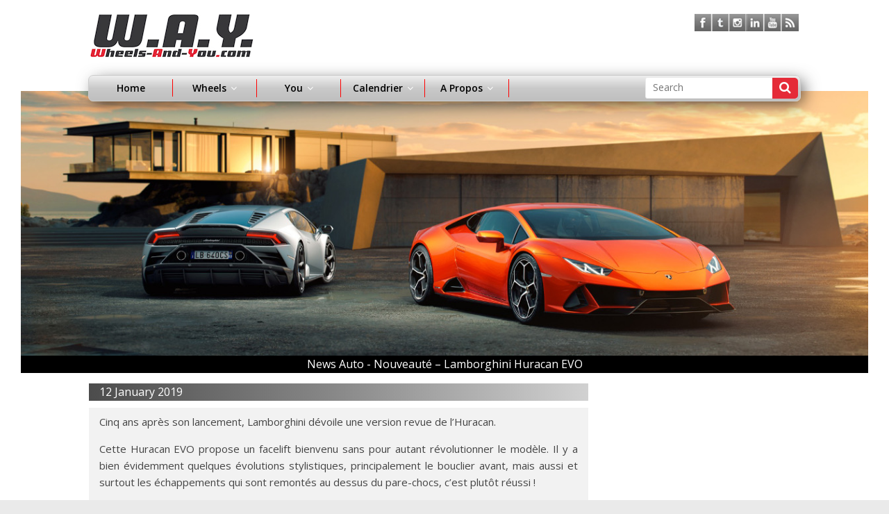

--- FILE ---
content_type: text/html; charset=UTF-8
request_url: https://wheels-and-you.com/nouveaute-lamborghini-huracan-evo/
body_size: 13287
content:
<style>
.entry-content.clearfix > p img:nth-child(2) {
    display: none;
}
</style>
<!DOCTYPE html>
<html lang="en-US">
<head>
<meta charset="UTF-8" />
<meta name="viewport" content="width=device-width, initial-scale=1">
<link rel="profile" href="https://gmpg.org/xfn/11" />
<link rel="pingback" href="https://wheels-and-you.com/xmlrpc.php" />
<script src="https://code.jquery.com/jquery-3.6.0.min.js"></script>
<title>Nouveauté &#8211; Lamborghini Huracan EVO &#8211; wheels-and-you.com</title>
<meta name='robots' content='max-image-preview:large' />
	<style>img:is([sizes="auto" i], [sizes^="auto," i]) { contain-intrinsic-size: 3000px 1500px }</style>
	<link rel='dns-prefetch' href='//cdnjs.cloudflare.com' />
<link rel='dns-prefetch' href='//www.googletagmanager.com' />
<link rel='dns-prefetch' href='//fonts.googleapis.com' />
<link rel="alternate" type="application/rss+xml" title="wheels-and-you.com &raquo; Feed" href="https://wheels-and-you.com/feed/" />
<link rel="alternate" type="application/rss+xml" title="wheels-and-you.com &raquo; Comments Feed" href="https://wheels-and-you.com/comments/feed/" />
<link rel="alternate" type="application/rss+xml" title="wheels-and-you.com &raquo; Nouveauté &#8211; Lamborghini Huracan EVO Comments Feed" href="https://wheels-and-you.com/nouveaute-lamborghini-huracan-evo/feed/" />
<script type="text/javascript">
/* <![CDATA[ */
window._wpemojiSettings = {"baseUrl":"https:\/\/s.w.org\/images\/core\/emoji\/16.0.1\/72x72\/","ext":".png","svgUrl":"https:\/\/s.w.org\/images\/core\/emoji\/16.0.1\/svg\/","svgExt":".svg","source":{"concatemoji":"https:\/\/wheels-and-you.com\/wp-includes\/js\/wp-emoji-release.min.js?ver=6.8.3"}};
/*! This file is auto-generated */
!function(s,n){var o,i,e;function c(e){try{var t={supportTests:e,timestamp:(new Date).valueOf()};sessionStorage.setItem(o,JSON.stringify(t))}catch(e){}}function p(e,t,n){e.clearRect(0,0,e.canvas.width,e.canvas.height),e.fillText(t,0,0);var t=new Uint32Array(e.getImageData(0,0,e.canvas.width,e.canvas.height).data),a=(e.clearRect(0,0,e.canvas.width,e.canvas.height),e.fillText(n,0,0),new Uint32Array(e.getImageData(0,0,e.canvas.width,e.canvas.height).data));return t.every(function(e,t){return e===a[t]})}function u(e,t){e.clearRect(0,0,e.canvas.width,e.canvas.height),e.fillText(t,0,0);for(var n=e.getImageData(16,16,1,1),a=0;a<n.data.length;a++)if(0!==n.data[a])return!1;return!0}function f(e,t,n,a){switch(t){case"flag":return n(e,"\ud83c\udff3\ufe0f\u200d\u26a7\ufe0f","\ud83c\udff3\ufe0f\u200b\u26a7\ufe0f")?!1:!n(e,"\ud83c\udde8\ud83c\uddf6","\ud83c\udde8\u200b\ud83c\uddf6")&&!n(e,"\ud83c\udff4\udb40\udc67\udb40\udc62\udb40\udc65\udb40\udc6e\udb40\udc67\udb40\udc7f","\ud83c\udff4\u200b\udb40\udc67\u200b\udb40\udc62\u200b\udb40\udc65\u200b\udb40\udc6e\u200b\udb40\udc67\u200b\udb40\udc7f");case"emoji":return!a(e,"\ud83e\udedf")}return!1}function g(e,t,n,a){var r="undefined"!=typeof WorkerGlobalScope&&self instanceof WorkerGlobalScope?new OffscreenCanvas(300,150):s.createElement("canvas"),o=r.getContext("2d",{willReadFrequently:!0}),i=(o.textBaseline="top",o.font="600 32px Arial",{});return e.forEach(function(e){i[e]=t(o,e,n,a)}),i}function t(e){var t=s.createElement("script");t.src=e,t.defer=!0,s.head.appendChild(t)}"undefined"!=typeof Promise&&(o="wpEmojiSettingsSupports",i=["flag","emoji"],n.supports={everything:!0,everythingExceptFlag:!0},e=new Promise(function(e){s.addEventListener("DOMContentLoaded",e,{once:!0})}),new Promise(function(t){var n=function(){try{var e=JSON.parse(sessionStorage.getItem(o));if("object"==typeof e&&"number"==typeof e.timestamp&&(new Date).valueOf()<e.timestamp+604800&&"object"==typeof e.supportTests)return e.supportTests}catch(e){}return null}();if(!n){if("undefined"!=typeof Worker&&"undefined"!=typeof OffscreenCanvas&&"undefined"!=typeof URL&&URL.createObjectURL&&"undefined"!=typeof Blob)try{var e="postMessage("+g.toString()+"("+[JSON.stringify(i),f.toString(),p.toString(),u.toString()].join(",")+"));",a=new Blob([e],{type:"text/javascript"}),r=new Worker(URL.createObjectURL(a),{name:"wpTestEmojiSupports"});return void(r.onmessage=function(e){c(n=e.data),r.terminate(),t(n)})}catch(e){}c(n=g(i,f,p,u))}t(n)}).then(function(e){for(var t in e)n.supports[t]=e[t],n.supports.everything=n.supports.everything&&n.supports[t],"flag"!==t&&(n.supports.everythingExceptFlag=n.supports.everythingExceptFlag&&n.supports[t]);n.supports.everythingExceptFlag=n.supports.everythingExceptFlag&&!n.supports.flag,n.DOMReady=!1,n.readyCallback=function(){n.DOMReady=!0}}).then(function(){return e}).then(function(){var e;n.supports.everything||(n.readyCallback(),(e=n.source||{}).concatemoji?t(e.concatemoji):e.wpemoji&&e.twemoji&&(t(e.twemoji),t(e.wpemoji)))}))}((window,document),window._wpemojiSettings);
/* ]]> */
</script>
<style id='wp-emoji-styles-inline-css' type='text/css'>

	img.wp-smiley, img.emoji {
		display: inline !important;
		border: none !important;
		box-shadow: none !important;
		height: 1em !important;
		width: 1em !important;
		margin: 0 0.07em !important;
		vertical-align: -0.1em !important;
		background: none !important;
		padding: 0 !important;
	}
</style>
<link rel='stylesheet' id='wp-block-library-css' href='https://wheels-and-you.com/wp-includes/css/dist/block-library/style.min.css?ver=6.8.3' type='text/css' media='all' />
<style id='classic-theme-styles-inline-css' type='text/css'>
/*! This file is auto-generated */
.wp-block-button__link{color:#fff;background-color:#32373c;border-radius:9999px;box-shadow:none;text-decoration:none;padding:calc(.667em + 2px) calc(1.333em + 2px);font-size:1.125em}.wp-block-file__button{background:#32373c;color:#fff;text-decoration:none}
</style>
<style id='global-styles-inline-css' type='text/css'>
:root{--wp--preset--aspect-ratio--square: 1;--wp--preset--aspect-ratio--4-3: 4/3;--wp--preset--aspect-ratio--3-4: 3/4;--wp--preset--aspect-ratio--3-2: 3/2;--wp--preset--aspect-ratio--2-3: 2/3;--wp--preset--aspect-ratio--16-9: 16/9;--wp--preset--aspect-ratio--9-16: 9/16;--wp--preset--color--black: #000000;--wp--preset--color--cyan-bluish-gray: #abb8c3;--wp--preset--color--white: #ffffff;--wp--preset--color--pale-pink: #f78da7;--wp--preset--color--vivid-red: #cf2e2e;--wp--preset--color--luminous-vivid-orange: #ff6900;--wp--preset--color--luminous-vivid-amber: #fcb900;--wp--preset--color--light-green-cyan: #7bdcb5;--wp--preset--color--vivid-green-cyan: #00d084;--wp--preset--color--pale-cyan-blue: #8ed1fc;--wp--preset--color--vivid-cyan-blue: #0693e3;--wp--preset--color--vivid-purple: #9b51e0;--wp--preset--gradient--vivid-cyan-blue-to-vivid-purple: linear-gradient(135deg,rgba(6,147,227,1) 0%,rgb(155,81,224) 100%);--wp--preset--gradient--light-green-cyan-to-vivid-green-cyan: linear-gradient(135deg,rgb(122,220,180) 0%,rgb(0,208,130) 100%);--wp--preset--gradient--luminous-vivid-amber-to-luminous-vivid-orange: linear-gradient(135deg,rgba(252,185,0,1) 0%,rgba(255,105,0,1) 100%);--wp--preset--gradient--luminous-vivid-orange-to-vivid-red: linear-gradient(135deg,rgba(255,105,0,1) 0%,rgb(207,46,46) 100%);--wp--preset--gradient--very-light-gray-to-cyan-bluish-gray: linear-gradient(135deg,rgb(238,238,238) 0%,rgb(169,184,195) 100%);--wp--preset--gradient--cool-to-warm-spectrum: linear-gradient(135deg,rgb(74,234,220) 0%,rgb(151,120,209) 20%,rgb(207,42,186) 40%,rgb(238,44,130) 60%,rgb(251,105,98) 80%,rgb(254,248,76) 100%);--wp--preset--gradient--blush-light-purple: linear-gradient(135deg,rgb(255,206,236) 0%,rgb(152,150,240) 100%);--wp--preset--gradient--blush-bordeaux: linear-gradient(135deg,rgb(254,205,165) 0%,rgb(254,45,45) 50%,rgb(107,0,62) 100%);--wp--preset--gradient--luminous-dusk: linear-gradient(135deg,rgb(255,203,112) 0%,rgb(199,81,192) 50%,rgb(65,88,208) 100%);--wp--preset--gradient--pale-ocean: linear-gradient(135deg,rgb(255,245,203) 0%,rgb(182,227,212) 50%,rgb(51,167,181) 100%);--wp--preset--gradient--electric-grass: linear-gradient(135deg,rgb(202,248,128) 0%,rgb(113,206,126) 100%);--wp--preset--gradient--midnight: linear-gradient(135deg,rgb(2,3,129) 0%,rgb(40,116,252) 100%);--wp--preset--font-size--small: 13px;--wp--preset--font-size--medium: 20px;--wp--preset--font-size--large: 36px;--wp--preset--font-size--x-large: 42px;--wp--preset--spacing--20: 0.44rem;--wp--preset--spacing--30: 0.67rem;--wp--preset--spacing--40: 1rem;--wp--preset--spacing--50: 1.5rem;--wp--preset--spacing--60: 2.25rem;--wp--preset--spacing--70: 3.38rem;--wp--preset--spacing--80: 5.06rem;--wp--preset--shadow--natural: 6px 6px 9px rgba(0, 0, 0, 0.2);--wp--preset--shadow--deep: 12px 12px 50px rgba(0, 0, 0, 0.4);--wp--preset--shadow--sharp: 6px 6px 0px rgba(0, 0, 0, 0.2);--wp--preset--shadow--outlined: 6px 6px 0px -3px rgba(255, 255, 255, 1), 6px 6px rgba(0, 0, 0, 1);--wp--preset--shadow--crisp: 6px 6px 0px rgba(0, 0, 0, 1);}:where(.is-layout-flex){gap: 0.5em;}:where(.is-layout-grid){gap: 0.5em;}body .is-layout-flex{display: flex;}.is-layout-flex{flex-wrap: wrap;align-items: center;}.is-layout-flex > :is(*, div){margin: 0;}body .is-layout-grid{display: grid;}.is-layout-grid > :is(*, div){margin: 0;}:where(.wp-block-columns.is-layout-flex){gap: 2em;}:where(.wp-block-columns.is-layout-grid){gap: 2em;}:where(.wp-block-post-template.is-layout-flex){gap: 1.25em;}:where(.wp-block-post-template.is-layout-grid){gap: 1.25em;}.has-black-color{color: var(--wp--preset--color--black) !important;}.has-cyan-bluish-gray-color{color: var(--wp--preset--color--cyan-bluish-gray) !important;}.has-white-color{color: var(--wp--preset--color--white) !important;}.has-pale-pink-color{color: var(--wp--preset--color--pale-pink) !important;}.has-vivid-red-color{color: var(--wp--preset--color--vivid-red) !important;}.has-luminous-vivid-orange-color{color: var(--wp--preset--color--luminous-vivid-orange) !important;}.has-luminous-vivid-amber-color{color: var(--wp--preset--color--luminous-vivid-amber) !important;}.has-light-green-cyan-color{color: var(--wp--preset--color--light-green-cyan) !important;}.has-vivid-green-cyan-color{color: var(--wp--preset--color--vivid-green-cyan) !important;}.has-pale-cyan-blue-color{color: var(--wp--preset--color--pale-cyan-blue) !important;}.has-vivid-cyan-blue-color{color: var(--wp--preset--color--vivid-cyan-blue) !important;}.has-vivid-purple-color{color: var(--wp--preset--color--vivid-purple) !important;}.has-black-background-color{background-color: var(--wp--preset--color--black) !important;}.has-cyan-bluish-gray-background-color{background-color: var(--wp--preset--color--cyan-bluish-gray) !important;}.has-white-background-color{background-color: var(--wp--preset--color--white) !important;}.has-pale-pink-background-color{background-color: var(--wp--preset--color--pale-pink) !important;}.has-vivid-red-background-color{background-color: var(--wp--preset--color--vivid-red) !important;}.has-luminous-vivid-orange-background-color{background-color: var(--wp--preset--color--luminous-vivid-orange) !important;}.has-luminous-vivid-amber-background-color{background-color: var(--wp--preset--color--luminous-vivid-amber) !important;}.has-light-green-cyan-background-color{background-color: var(--wp--preset--color--light-green-cyan) !important;}.has-vivid-green-cyan-background-color{background-color: var(--wp--preset--color--vivid-green-cyan) !important;}.has-pale-cyan-blue-background-color{background-color: var(--wp--preset--color--pale-cyan-blue) !important;}.has-vivid-cyan-blue-background-color{background-color: var(--wp--preset--color--vivid-cyan-blue) !important;}.has-vivid-purple-background-color{background-color: var(--wp--preset--color--vivid-purple) !important;}.has-black-border-color{border-color: var(--wp--preset--color--black) !important;}.has-cyan-bluish-gray-border-color{border-color: var(--wp--preset--color--cyan-bluish-gray) !important;}.has-white-border-color{border-color: var(--wp--preset--color--white) !important;}.has-pale-pink-border-color{border-color: var(--wp--preset--color--pale-pink) !important;}.has-vivid-red-border-color{border-color: var(--wp--preset--color--vivid-red) !important;}.has-luminous-vivid-orange-border-color{border-color: var(--wp--preset--color--luminous-vivid-orange) !important;}.has-luminous-vivid-amber-border-color{border-color: var(--wp--preset--color--luminous-vivid-amber) !important;}.has-light-green-cyan-border-color{border-color: var(--wp--preset--color--light-green-cyan) !important;}.has-vivid-green-cyan-border-color{border-color: var(--wp--preset--color--vivid-green-cyan) !important;}.has-pale-cyan-blue-border-color{border-color: var(--wp--preset--color--pale-cyan-blue) !important;}.has-vivid-cyan-blue-border-color{border-color: var(--wp--preset--color--vivid-cyan-blue) !important;}.has-vivid-purple-border-color{border-color: var(--wp--preset--color--vivid-purple) !important;}.has-vivid-cyan-blue-to-vivid-purple-gradient-background{background: var(--wp--preset--gradient--vivid-cyan-blue-to-vivid-purple) !important;}.has-light-green-cyan-to-vivid-green-cyan-gradient-background{background: var(--wp--preset--gradient--light-green-cyan-to-vivid-green-cyan) !important;}.has-luminous-vivid-amber-to-luminous-vivid-orange-gradient-background{background: var(--wp--preset--gradient--luminous-vivid-amber-to-luminous-vivid-orange) !important;}.has-luminous-vivid-orange-to-vivid-red-gradient-background{background: var(--wp--preset--gradient--luminous-vivid-orange-to-vivid-red) !important;}.has-very-light-gray-to-cyan-bluish-gray-gradient-background{background: var(--wp--preset--gradient--very-light-gray-to-cyan-bluish-gray) !important;}.has-cool-to-warm-spectrum-gradient-background{background: var(--wp--preset--gradient--cool-to-warm-spectrum) !important;}.has-blush-light-purple-gradient-background{background: var(--wp--preset--gradient--blush-light-purple) !important;}.has-blush-bordeaux-gradient-background{background: var(--wp--preset--gradient--blush-bordeaux) !important;}.has-luminous-dusk-gradient-background{background: var(--wp--preset--gradient--luminous-dusk) !important;}.has-pale-ocean-gradient-background{background: var(--wp--preset--gradient--pale-ocean) !important;}.has-electric-grass-gradient-background{background: var(--wp--preset--gradient--electric-grass) !important;}.has-midnight-gradient-background{background: var(--wp--preset--gradient--midnight) !important;}.has-small-font-size{font-size: var(--wp--preset--font-size--small) !important;}.has-medium-font-size{font-size: var(--wp--preset--font-size--medium) !important;}.has-large-font-size{font-size: var(--wp--preset--font-size--large) !important;}.has-x-large-font-size{font-size: var(--wp--preset--font-size--x-large) !important;}
:where(.wp-block-post-template.is-layout-flex){gap: 1.25em;}:where(.wp-block-post-template.is-layout-grid){gap: 1.25em;}
:where(.wp-block-columns.is-layout-flex){gap: 2em;}:where(.wp-block-columns.is-layout-grid){gap: 2em;}
:root :where(.wp-block-pullquote){font-size: 1.5em;line-height: 1.6;}
</style>
<link rel='stylesheet' id='wa_chpcs_css_file-css' href='https://wheels-and-you.com/wp-content/plugins/carousel-horizontal-posts-content-slider/assets/css/custom-style.css?ver=3.3' type='text/css' media='all' />
<link rel='stylesheet' id='contact-form-7-css' href='https://wheels-and-you.com/wp-content/plugins/contact-form-7/includes/css/styles.css?ver=6.1.4' type='text/css' media='all' />
<link rel='stylesheet' id='pdfprnt_frontend-css' href='https://wheels-and-you.com/wp-content/plugins/pdf-print/css/frontend.css?ver=2.4.5' type='text/css' media='all' />
<link rel='stylesheet' id='animate-css' href='https://wheels-and-you.com/wp-content/plugins/pe-easy-slider/css/animate.css?ver=6.8.3' type='text/css' media='all' />
<link rel='stylesheet' id='pe-easy-slider-css' href='https://wheels-and-you.com/wp-content/plugins/pe-easy-slider/css/pe-easy-slider.css?ver=6.8.3' type='text/css' media='all' />
<link rel='stylesheet' id='wpos-slick-style-css' href='https://wheels-and-you.com/wp-content/plugins/wp-responsive-recent-post-slider/assets/css/slick.css?ver=3.7.1' type='text/css' media='all' />
<link rel='stylesheet' id='wppsac-public-style-css' href='https://wheels-and-you.com/wp-content/plugins/wp-responsive-recent-post-slider/assets/css/recent-post-style.css?ver=3.7.1' type='text/css' media='all' />
<link rel='stylesheet' id='xs-front-style-css' href='https://wheels-and-you.com/wp-content/plugins/wp-social/assets/css/frontend.css?ver=3.1.4' type='text/css' media='all' />
<link rel='stylesheet' id='xs_login_font_login_css-css' href='https://wheels-and-you.com/wp-content/plugins/wp-social/assets/css/font-icon.css?ver=3.1.4' type='text/css' media='all' />
<link rel='stylesheet' id='colormag_google_fonts-css' href='//fonts.googleapis.com/css?family=Open+Sans%3A400%2C600&#038;ver=6.8.3' type='text/css' media='all' />
<link rel='stylesheet' id='colormag_style-css' href='https://wheels-and-you.com/wp-content/themes/colormag/style.css?ver=6.8.3' type='text/css' media='all' />
<link rel='stylesheet' id='colormag-fontawesome-css' href='https://wheels-and-you.com/wp-content/themes/colormag/fontawesome/css/font-awesome.css?ver=4.2.1' type='text/css' media='all' />
<link rel='stylesheet' id='slick-min-css-css' href='https://cdnjs.cloudflare.com/ajax/libs/slick-carousel/1.8.1/slick.min.css?ver=6.8.3' type='text/css' media='all' />
<link rel='stylesheet' id='fancybox-css' href='https://wheels-and-you.com/wp-content/plugins/easy-fancybox/fancybox/1.5.4/jquery.fancybox.min.css?ver=6.8.3' type='text/css' media='screen' />
<script type="text/javascript" src="https://wheels-and-you.com/wp-includes/js/jquery/jquery.min.js?ver=3.7.1" id="jquery-core-js"></script>
<script type="text/javascript" src="https://wheels-and-you.com/wp-includes/js/jquery/jquery-migrate.min.js?ver=3.4.1" id="jquery-migrate-js"></script>
<script type="text/javascript" src="https://wheels-and-you.com/wp-content/plugins/carousel-horizontal-posts-content-slider/assets/js/caroufredsel/jquery-1.8.2.min.js?ver=3.3" id="wa_chpcs_jquery-js"></script>
<script type="text/javascript" src="https://wheels-and-you.com/wp-content/plugins/carousel-horizontal-posts-content-slider/assets/js/caroufredsel/jquery.transit.min.js?ver=3.3" id="wa_chpcs_transit-js"></script>
<script type="text/javascript" src="https://wheels-and-you.com/wp-content/plugins/carousel-horizontal-posts-content-slider/assets/js/caroufredsel/jquery.lazyload.min.js?ver=3.3" id="wa_chpcs_lazyload-js"></script>
<script type="text/javascript" src="https://wheels-and-you.com/wp-content/plugins/carousel-horizontal-posts-content-slider/assets/js/caroufredsel/jquery.carouFredSel-6.2.1-packed.js?ver=3.3" id="wa_chpcs_caroufredsel_script-js"></script>
<script type="text/javascript" src="https://wheels-and-you.com/wp-content/plugins/carousel-horizontal-posts-content-slider/assets/js/caroufredsel/jquery.touchSwipe.min.js?ver=3.3" id="wa_chpcs_touch_script-js"></script>
<script type="text/javascript" src="https://wheels-and-you.com/wp-content/plugins/pe-easy-slider/js/bootstrap.min.js?ver=3.2.0" id="bootstrap.min-js"></script>
<script type="text/javascript" id="xs_front_main_js-js-extra">
/* <![CDATA[ */
var rest_config = {"rest_url":"https:\/\/wheels-and-you.com\/wp-json\/","nonce":"1be46dde78","insta_enabled":""};
/* ]]> */
</script>
<script type="text/javascript" src="https://wheels-and-you.com/wp-content/plugins/wp-social/assets/js/front-main.js?ver=3.1.4" id="xs_front_main_js-js"></script>
<script type="text/javascript" id="xs_social_custom-js-extra">
/* <![CDATA[ */
var rest_api_conf = {"siteurl":"https:\/\/wheels-and-you.com","nonce":"1be46dde78","root":"https:\/\/wheels-and-you.com\/wp-json\/"};
var wsluFrontObj = {"resturl":"https:\/\/wheels-and-you.com\/wp-json\/","rest_nonce":"1be46dde78"};
/* ]]> */
</script>
<script type="text/javascript" src="https://wheels-and-you.com/wp-content/plugins/wp-social/assets/js/social-front.js?ver=3.1.4" id="xs_social_custom-js"></script>
<script type="text/javascript" src="https://wheels-and-you.com/wp-content/themes/colormag/js/colormag-custom.js?ver=6.8.3" id="colormag-custom-js"></script>
<script type="text/javascript" src="https://cdnjs.cloudflare.com/ajax/libs/slick-carousel/1.8.1/slick.min.js?ver=6.8.3" id="slick-min-js-js"></script>

<!-- Google tag (gtag.js) snippet added by Site Kit -->
<!-- Google Analytics snippet added by Site Kit -->
<script type="text/javascript" src="https://www.googletagmanager.com/gtag/js?id=G-N9EQWDZZ2R" id="google_gtagjs-js" async></script>
<script type="text/javascript" id="google_gtagjs-js-after">
/* <![CDATA[ */
window.dataLayer = window.dataLayer || [];function gtag(){dataLayer.push(arguments);}
gtag("set","linker",{"domains":["wheels-and-you.com"]});
gtag("js", new Date());
gtag("set", "developer_id.dZTNiMT", true);
gtag("config", "G-N9EQWDZZ2R");
 window._googlesitekit = window._googlesitekit || {}; window._googlesitekit.throttledEvents = []; window._googlesitekit.gtagEvent = (name, data) => { var key = JSON.stringify( { name, data } ); if ( !! window._googlesitekit.throttledEvents[ key ] ) { return; } window._googlesitekit.throttledEvents[ key ] = true; setTimeout( () => { delete window._googlesitekit.throttledEvents[ key ]; }, 5 ); gtag( "event", name, { ...data, event_source: "site-kit" } ); }; 
/* ]]> */
</script>
<link rel="https://api.w.org/" href="https://wheels-and-you.com/wp-json/" /><link rel="alternate" title="JSON" type="application/json" href="https://wheels-and-you.com/wp-json/wp/v2/posts/46945" /><link rel="EditURI" type="application/rsd+xml" title="RSD" href="https://wheels-and-you.com/xmlrpc.php?rsd" />
<meta name="generator" content="WordPress 6.8.3" />
<link rel="canonical" href="https://wheels-and-you.com/nouveaute-lamborghini-huracan-evo/" />
<link rel='shortlink' href='https://wheels-and-you.com/?p=46945' />
<link rel="alternate" title="oEmbed (JSON)" type="application/json+oembed" href="https://wheels-and-you.com/wp-json/oembed/1.0/embed?url=https%3A%2F%2Fwheels-and-you.com%2Fnouveaute-lamborghini-huracan-evo%2F" />
<link rel="alternate" title="oEmbed (XML)" type="text/xml+oembed" href="https://wheels-and-you.com/wp-json/oembed/1.0/embed?url=https%3A%2F%2Fwheels-and-you.com%2Fnouveaute-lamborghini-huracan-evo%2F&#038;format=xml" />
<meta name="generator" content="Site Kit by Google 1.167.0" /><link rel="shortcut icon" href="https://wheels-and-you.com/wp-content/uploads/2016/02/favicon.ico" type="image/x-icon" /><link rel="icon" href="https://wheels-and-you.com/wp-content/uploads/2016/02/logo-150x63.jpg" sizes="32x32" />
<link rel="icon" href="https://wheels-and-you.com/wp-content/uploads/2016/02/logo.jpg" sizes="192x192" />
<link rel="apple-touch-icon" href="https://wheels-and-you.com/wp-content/uploads/2016/02/logo.jpg" />
<meta name="msapplication-TileImage" content="https://wheels-and-you.com/wp-content/uploads/2016/02/logo.jpg" />
		<style type="text/css" id="wp-custom-css">
			.single-post div#content .article-content .imgWrapper img {
    max-width: 225px !important;
}		</style>
			<script async src="//pagead2.googlesyndication.com/pagead/js/adsbygoogle.js"></script>
<script>
  (adsbygoogle = window.adsbygoogle || []).push({
    google_ad_client: "ca-pub-7395523186636091",
    enable_page_level_ads: true
  });
</script>
</head>

<body class="wp-singular post-template-default single single-post postid-46945 single-format-standard wp-theme-colormag  newsauto-31">
<script>
  (function(i,s,o,g,r,a,m){i['GoogleAnalyticsObject']=r;i[r]=i[r]||function(){
  (i[r].q=i[r].q||[]).push(arguments)},i[r].l=1*new Date();a=s.createElement(o),
  m=s.getElementsByTagName(o)[0];a.async=1;a.src=g;m.parentNode.insertBefore(a,m)
  })(window,document,'script','//www.google-analytics.com/analytics.js','ga');
  ga('create', 'UA-18832810-1', 'wheels-and-you.com');
  ga('send', 'pageview');
</script>
<div id="page" class="hfeed site" style="background-color:#FFF">
		<header id="masthead" class="site-header clearfix">
		<div id="header-text-nav-container" class="clearfix">
         
			
			<div class="inner-wrap">

				<div id="header-text-nav-wrap" class="clearfix">
               	<div class="social-links clearfix">
		<ul>
		<li><a href="https://www.facebook.com/Wheels-And-You-145700012135257/" target="_blank"><i class="fa facebook"></i></a></li><li><a href="https://twitter.com/WheelsAndYou" ><i class="fa twitter"></i></a></li><li><a href="https://www.instagram.com/wheelsandyou/" target="_blank"><i class="fa instagram"></i></a></li><li><a href="https://www.linkedin.com/company/2001763" target="_blank"><i class="fa linkedin"></i></a></li><li><a href="https://www.youtube.com/user/WheelsAndYou" target="_blank"><i class="fa youtube"></i></a></li><li><a href="https://wheels-and-you.com/feed/" target="_blank"><i class="fa rss"></i></a></li>		</ul>
	</div><!-- .social-links -->
						<div id="header-left-section">

													<div id="header-logo-image">

								<a href="https://wheels-and-you.com/" title="wheels-and-you.com" rel="home"><img src="https://wheels-and-you.com/wp-content/uploads/2016/02/logo.jpg" alt="wheels-and-you.com"></a>
							</div><!-- #header-logo-image -->
												<div id="header-text" class="screen-reader-text">
                                             <h3 id="site-title">
                           <a href="https://wheels-and-you.com/" title="wheels-and-you.com" rel="home">wheels-and-you.com</a>
                        </h3>
                     							                        <p id="site-description">Where there is a wheel, there is W.A.Y.</p>
                     <!-- #site-description -->
						</div><!-- #header-text -->
					</div><!-- #header-left-section -->
					<div id="header-right-section">
									    	</div><!-- #header-right-section -->

			   </div><!-- #header-text-nav-wrap -->

			</div><!-- .inner-wrap -->
			<h4 class="menu-toggle"></h4>
			
		</div><!-- #header-text-nav-container -->

		
	</header>
	<nav id="site-navigation" class="main-navigation clearfix" role="navigation">
				<div class="inner-wrap clearfix">
									<div class="search-form-top" id="mobile_search" style="display:none">
                    	<form action="https://wheels-and-you.com/" class="search-form searchform clearfix" method="get">
   <div class="search-wrap">
      <input type="text" placeholder="Search" class="s field" name="s" value="">
      <button class="search-icon" type="submit"></button>
   </div>
</form><!-- .searchform -->                </div>
               <div class="menu-primary-container"><ul id="menu-main-menu" class="menu"><li id="menu-item-28610" class="menu-item menu-item-type-custom menu-item-object-custom menu-item-home menu-item-28610"><a href="https://wheels-and-you.com/">Home</a></li>
<li id="menu-item-1125" class="menu-item menu-item-type-custom menu-item-object-custom menu-item-has-children menu-item-1125"><a>Wheels</a>
<ul class="sub-menu">
	<li id="menu-item-28648" class="menu-item menu-item-type-taxonomy menu-item-object-category menu-item-28648"><a href="https://wheels-and-you.com/category/way-33/home-38/essais-2-37/">Essais</a></li>
	<li id="menu-item-29143" class="menu-item menu-item-type-taxonomy menu-item-object-category current-post-ancestor current-menu-parent current-post-parent menu-item-29143"><a href="https://wheels-and-you.com/category/way-33/newsauto-31/">News Auto</a></li>
	<li id="menu-item-28668" class="menu-item menu-item-type-taxonomy menu-item-object-category menu-item-28668"><a href="https://wheels-and-you.com/category/way-33/home-38/analyse/">Analyse</a></li>
	<li id="menu-item-28669" class="menu-item menu-item-type-taxonomy menu-item-object-category menu-item-28669"><a href="https://wheels-and-you.com/category/way-33/sportauto/">Sport Auto</a></li>
</ul>
</li>
<li id="menu-item-1130" class="menu-item menu-item-type-custom menu-item-object-custom menu-item-has-children menu-item-1130"><a>You</a>
<ul class="sub-menu">
	<li id="menu-item-28616" class="menu-item menu-item-type-taxonomy menu-item-object-category menu-item-28616"><a href="https://wheels-and-you.com/category/way-33/loisirs/">Loisirs</a></li>
	<li id="menu-item-28617" class="menu-item menu-item-type-taxonomy menu-item-object-category menu-item-28617"><a href="https://wheels-and-you.com/category/way-33/you/technique/">Technique</a></li>
	<li id="menu-item-28619" class="menu-item menu-item-type-taxonomy menu-item-object-category menu-item-28619"><a href="https://wheels-and-you.com/category/way-33/you/eco/">Eco</a></li>
</ul>
</li>
<li id="menu-item-1137" class="menu-item menu-item-type-custom menu-item-object-custom menu-item-has-children menu-item-1137"><a>Calendrier</a>
<ul class="sub-menu">
	<li id="menu-item-1138" class="menu-item menu-item-type-custom menu-item-object-custom menu-item-1138"><a>Manifestations</a></li>
</ul>
</li>
<li id="menu-item-28612" class="menu-item menu-item-type-post_type menu-item-object-page menu-item-has-children menu-item-28612"><a href="https://wheels-and-you.com/contact/">A propos</a>
<ul class="sub-menu">
	<li id="menu-item-29210" class="menu-item menu-item-type-post_type menu-item-object-page menu-item-29210"><a href="https://wheels-and-you.com/contact/">Contact v3</a></li>
	<li id="menu-item-29209" class="menu-item menu-item-type-post_type menu-item-object-page menu-item-29209"><a href="https://wheels-and-you.com/liens/">Liens partenaires</a></li>
</ul>
</li>
</ul></div>                                                <div class="search-form-top">
                     <form action="https://wheels-and-you.com/" class="search-form searchform clearfix" method="get">
   <div class="search-wrap">
      <input type="text" placeholder="Search" class="s field" name="s" value="">
      <button class="search-icon" type="submit"></button>
   </div>
</form><!-- .searchform -->                  </div>
               				</div>
			</nav>
			<div id="main" class="clearfix" style="margin-top: inherit !important">
		<div class="inner-wrap clearfix">





 <div class="front-page-top-section clearfix">
      <div class="widget_slider_area">
        
        <section id="st_widget_post_slider-2" class="widget widget_st_widget_post_slider clearfix">
         <div id="gallery-carousel" class="carousel slide" data-ride="carousel">
          <!-- Wrapper for slides -->
          <div class="carousel-inner" role="listbox">
               <div class="item">
                  <div class="post-slider">
                     <img src="https://wheels-and-you.com/wp-content/uploads/2019/01/LamborghiniHuracanEVO_banner.jpg">
                     <div class="carousel-caption">
                        <span class="post-category">News Auto - </span>                        Nouveauté &#8211; Lamborghini Huracan EVO                     </div>
                  </div>
               </div>                
            </div>
         </section>

      </div>

   </div>

	
<div class="main-content-section">
	<div id="primary" style="margin-top: 15px">
		<div id="content" class="clearfix">

			
				 
<article id="post-46945" class="post-46945 post type-post status-publish format-standard has-post-thumbnail hentry category-newsauto-31 tag-1447 tag-affolter tag-atmo tag-audi tag-baby tag-bologne tag-bolognese tag-group tag-huracan tag-lamborghini tag-lamborghini-dinamica-veicolo-integrata tag-ldvi tag-plan-les-ouates tag-porrentruy tag-santagata tag-taureau tag-v10 tag-volkswagen">
	












   <div class="article-content clearfix">
   
   		<h6 class="entry-title1">
            12 January 2019   			   		</h6>

         <h3 class="date_" style="display:none">
             2019-01-12                     </h3>
   	
   	<div class="entry-content clearfix">
   		<p style="text-align: justify;">Cinq ans après son lancement, Lamborghini dévoile une version revue de l&#8217;Huracan.</p>
<p style="text-align: justify;"><img fetchpriority="high" decoding="async" class="aligncenter size-full wp-image-46947" src="https://wheels-and-you.com/wp-content/uploads/2019/01/LamborghiniHuracanEVO_banner.jpg" alt="" width="1280" height="400" srcset="https://wheels-and-you.com/wp-content/uploads/2019/01/LamborghiniHuracanEVO_banner.jpg 1280w, https://wheels-and-you.com/wp-content/uploads/2019/01/LamborghiniHuracanEVO_banner-300x94.jpg 300w, https://wheels-and-you.com/wp-content/uploads/2019/01/LamborghiniHuracanEVO_banner-600x188.jpg 600w" sizes="(max-width: 1280px) 100vw, 1280px" /></p>
<p style="text-align: justify;"><span id="more-46945"></span></p>
<p style="text-align: justify;">Cette Huracan EVO propose un facelift bienvenu sans pour autant révolutionner le modèle. Il y a bien évidemment quelques évolutions stylistiques, principalement le bouclier avant, mais aussi et surtout les échappements qui sont remontés au dessus du pare-chocs, c&#8217;est plutôt réussi !</p>
<p style="text-align: justify;"><img decoding="async" class="aligncenter size-thumbnail wp-image-46950" src="https://wheels-and-you.com/wp-content/uploads/2019/01/LamborghiniHuracanEVO_01-225x150.jpg" alt="" width="225" height="150" srcset="https://wheels-and-you.com/wp-content/uploads/2019/01/LamborghiniHuracanEVO_01-225x150.jpg 225w, https://wheels-and-you.com/wp-content/uploads/2019/01/LamborghiniHuracanEVO_01-300x200.jpg 300w, https://wheels-and-you.com/wp-content/uploads/2019/01/LamborghiniHuracanEVO_01.jpg 2048w, https://wheels-and-you.com/wp-content/uploads/2019/01/LamborghiniHuracanEVO_01-600x400.jpg 600w" sizes="(max-width: 225px) 100vw, 225px" /> <img decoding="async" class="aligncenter size-thumbnail wp-image-46948" src="https://wheels-and-you.com/wp-content/uploads/2019/01/LamborghiniHuracanEVO_02-225x150.jpg" alt="" width="225" height="150" /> <img loading="lazy" decoding="async" class="aligncenter size-thumbnail wp-image-46949" src="https://wheels-and-you.com/wp-content/uploads/2019/01/LamborghiniHuracanEVO_03-225x150.jpg" alt="" width="225" height="150" srcset="https://wheels-and-you.com/wp-content/uploads/2019/01/LamborghiniHuracanEVO_03-225x150.jpg 225w, https://wheels-and-you.com/wp-content/uploads/2019/01/LamborghiniHuracanEVO_03-300x200.jpg 300w, https://wheels-and-you.com/wp-content/uploads/2019/01/LamborghiniHuracanEVO_03.jpg 2048w, https://wheels-and-you.com/wp-content/uploads/2019/01/LamborghiniHuracanEVO_03-600x400.jpg 600w" sizes="auto, (max-width: 225px) 100vw, 225px" /></p>
<p style="text-align: justify;">En fait les véritables changements sont sous la robe de l&#8217;athlétique italienne. D&#8217;une part, cette nouvelle mouture voit son V10 atmosphérique gagné en puissance pour proposer maintenant 640 ch pour un couple de 600 Nm. Avec un poids annoncé à 1&#8217;422 kg, cette Huracan EVO affiche un rapport poids/puissance de 2.22 kg/ch. Le 0-100 km/h est abattu en 2.9 secondes et il faut 9 secondes pour atteindre les 200 km/h. La vitesse maximum promet d&#8217;être supérieure à 325 km/h et surtout il faudra seulement 31.9 mètres pour passer de 100 km/h à l&#8217;arrêt.</p>
<p style="text-align: justify;"><img loading="lazy" decoding="async" class="aligncenter size-thumbnail wp-image-46951" src="https://wheels-and-you.com/wp-content/uploads/2019/01/LamborghiniHuracanEVO_04-225x150.jpg" alt="" width="225" height="150" /> <img loading="lazy" decoding="async" class="aligncenter size-thumbnail wp-image-46952" src="https://wheels-and-you.com/wp-content/uploads/2019/01/LamborghiniHuracanEVO_05-225x150.jpg" alt="" width="225" height="150" /> <img loading="lazy" decoding="async" class="aligncenter size-thumbnail wp-image-46953" src="https://wheels-and-you.com/wp-content/uploads/2019/01/LamborghiniHuracanEVO_06-225x150.jpg" alt="" width="225" height="150" /></p>
<p style="text-align: justify;"><img loading="lazy" decoding="async" class="aligncenter size-thumbnail wp-image-46956" src="https://wheels-and-you.com/wp-content/uploads/2019/01/LamborghiniHuracanEVO_07-225x150.jpg" alt="" width="225" height="150" /> <img loading="lazy" decoding="async" class="aligncenter size-thumbnail wp-image-46955" src="https://wheels-and-you.com/wp-content/uploads/2019/01/LamborghiniHuracanEVO_08-225x150.jpg" alt="" width="225" height="150" /> <img loading="lazy" decoding="async" class="aligncenter size-thumbnail wp-image-46954" src="https://wheels-and-you.com/wp-content/uploads/2019/01/LamborghiniHuracanEVO_09-225x150.jpg" alt="" width="225" height="150" /></p>
<p style="text-align: justify;">Innovation intéressante, cette Huracan EVO est la première Lamborghini a disposé de la technologie LDVI (Lamborghini Dinamica Veicolo Integrata) offrant des roues arrière directrices et un différentiel qui agit sur les quatre roues. En complément des autres artifices électroniques, l&#8217;italienne se veut plus sulfureuse que la première génération, on espère pouvoir l&#8217;essayer afin de vous faire partager nos impressions.</p>
<p style="text-align: justify;"><img loading="lazy" decoding="async" class="aligncenter size-thumbnail wp-image-46957" src="https://wheels-and-you.com/wp-content/uploads/2019/01/LamborghiniHuracanEVO_10-225x150.jpg" alt="" width="225" height="150" /> <img loading="lazy" decoding="async" class="aligncenter size-thumbnail wp-image-46958" src="https://wheels-and-you.com/wp-content/uploads/2019/01/LamborghiniHuracanEVO_11-225x150.jpg" alt="" width="225" height="150" /> <img loading="lazy" decoding="async" class="aligncenter size-thumbnail wp-image-46959" src="https://wheels-and-you.com/wp-content/uploads/2019/01/LamborghiniHuracanEVO_12-225x150.jpg" alt="" width="225" height="150" srcset="https://wheels-and-you.com/wp-content/uploads/2019/01/LamborghiniHuracanEVO_12-225x150.jpg 225w, https://wheels-and-you.com/wp-content/uploads/2019/01/LamborghiniHuracanEVO_12-300x200.jpg 300w, https://wheels-and-you.com/wp-content/uploads/2019/01/LamborghiniHuracanEVO_12.jpg 2048w, https://wheels-and-you.com/wp-content/uploads/2019/01/LamborghiniHuracanEVO_12-600x400.jpg 600w" sizes="auto, (max-width: 225px) 100vw, 225px" /></p>
<p style="text-align: justify;">La Lamborghini Huracan EVO sera disponible dès le printemps pour un prix de départ affiché à 184&#8217;034 Euros.</p>
<p style="text-align: justify;"><img loading="lazy" decoding="async" class="aligncenter size-thumbnail wp-image-46961" src="https://wheels-and-you.com/wp-content/uploads/2019/01/LamborghiniHuracanEVO_13-225x150.jpg" alt="" width="225" height="150" /> <img loading="lazy" decoding="async" class="aligncenter size-thumbnail wp-image-46962" src="https://wheels-and-you.com/wp-content/uploads/2019/01/LamborghiniHuracanEVO_14-225x150.jpg" alt="" width="225" height="150" srcset="https://wheels-and-you.com/wp-content/uploads/2019/01/LamborghiniHuracanEVO_14-225x150.jpg 225w, https://wheels-and-you.com/wp-content/uploads/2019/01/LamborghiniHuracanEVO_14-300x200.jpg 300w, https://wheels-and-you.com/wp-content/uploads/2019/01/LamborghiniHuracanEVO_14.jpg 2048w, https://wheels-and-you.com/wp-content/uploads/2019/01/LamborghiniHuracanEVO_14-600x400.jpg 600w" sizes="auto, (max-width: 225px) 100vw, 225px" /> <img loading="lazy" decoding="async" class="aligncenter size-thumbnail wp-image-46960" src="https://wheels-and-you.com/wp-content/uploads/2019/01/LamborghiniHuracanEVO_15-225x150.jpg" alt="" width="225" height="150" /></p>
<div class="pdfprnt-buttons pdfprnt-buttons-post pdfprnt-bottom-left"><a href="https://wheels-and-you.com/nouveaute-lamborghini-huracan-evo/?print=pdf" class="pdfprnt-button pdfprnt-button-pdf" target="_blank"><img decoding="async" src="https://wheels-and-you.com/wp-content/plugins/pdf-print/images/pdf.png" alt="image_pdf" title="View PDF" /></a><a href="https://wheels-and-you.com/nouveaute-lamborghini-huracan-evo/?print=print" class="pdfprnt-button pdfprnt-button-print" target="_blank"><img decoding="async" src="https://wheels-and-you.com/wp-content/plugins/pdf-print/images/print.png" alt="image_print" title="Print Content" /></a></div>   	</div>

   </div>

	</article>
			
		</div><!-- #content -->

      
		<ul class="default-wp-page clearfix">
			<li class="previous"><a href="https://wheels-and-you.com/essai-ford-mustang-gt-fastback-v8-poney-pour-grand-enfant/" rel="prev"><span class="meta-nav">&larr;</span> Essai &#8211; Ford Mustang GT Fastback V8 : Poney pour grand enfant</a></li>
			<li class="next"><a href="https://wheels-and-you.com/presentation-lexus-lc-convertible/" rel="next">Présentation &#8211; Lexus LC Convertible <span class="meta-nav">&rarr;</span></a></li>
		</ul>
	
      
      
      
<div id="comments" class="comments-area">

	
	
	
		<div id="respond" class="comment-respond">
		<h3 id="reply-title" class="comment-reply-title">Leave a Reply</h3><p class="must-log-in">You must be <a href="https://wheels-and-you.com/access/?redirect_to=https%3A%2F%2Fwheels-and-you.com%2Fnouveaute-lamborghini-huracan-evo%2F">logged in</a> to post a comment.</p>	</div><!-- #respond -->
	
</div><!-- #comments -->	</div><!-- #primary -->

<div style="padding-top:15px;">
	</div>
	

		</div><!-- .inner-wrap -->
	</div><!-- #main -->
   			<footer id="colophon" class="clearfix">
			
<div class="footer-widgets-wrapper">
	<div class="inner-wrap">
		<div class="footer-widgets-area clearfix">
         <div class="tg-footer-other-widgets">
            
            <div class="tg-first-footer-widget">
               <aside id="custom_html-2" class="widget_text widget widget_custom_html clearfix"><h3 class="widget-title"><span>Calendrier</span></h3><div class="textwidget custom-html-widget"></div></aside>            </div>

   			<div class="tg-second-footer-widget">
   				<aside id="archives-3" class="widget widget_archive clearfix"><h3 class="widget-title"><span>Archives</span></h3>		<label class="screen-reader-text" for="archives-dropdown-3">Archives</label>
		<select id="archives-dropdown-3" name="archive-dropdown">
			
			<option value="">Select Month</option>
				<option value='https://wheels-and-you.com/2026/01/'> January 2026 &nbsp;(4)</option>
	<option value='https://wheels-and-you.com/2025/12/'> December 2025 &nbsp;(7)</option>
	<option value='https://wheels-and-you.com/2025/11/'> November 2025 &nbsp;(7)</option>
	<option value='https://wheels-and-you.com/2025/10/'> October 2025 &nbsp;(9)</option>
	<option value='https://wheels-and-you.com/2025/09/'> September 2025 &nbsp;(16)</option>
	<option value='https://wheels-and-you.com/2025/08/'> August 2025 &nbsp;(7)</option>
	<option value='https://wheels-and-you.com/2025/07/'> July 2025 &nbsp;(8)</option>
	<option value='https://wheels-and-you.com/2025/06/'> June 2025 &nbsp;(16)</option>
	<option value='https://wheels-and-you.com/2025/05/'> May 2025 &nbsp;(14)</option>
	<option value='https://wheels-and-you.com/2025/04/'> April 2025 &nbsp;(8)</option>
	<option value='https://wheels-and-you.com/2025/03/'> March 2025 &nbsp;(12)</option>
	<option value='https://wheels-and-you.com/2025/02/'> February 2025 &nbsp;(4)</option>
	<option value='https://wheels-and-you.com/2025/01/'> January 2025 &nbsp;(8)</option>
	<option value='https://wheels-and-you.com/2024/12/'> December 2024 &nbsp;(9)</option>
	<option value='https://wheels-and-you.com/2024/11/'> November 2024 &nbsp;(4)</option>
	<option value='https://wheels-and-you.com/2024/10/'> October 2024 &nbsp;(19)</option>
	<option value='https://wheels-and-you.com/2024/09/'> September 2024 &nbsp;(9)</option>
	<option value='https://wheels-and-you.com/2024/08/'> August 2024 &nbsp;(4)</option>
	<option value='https://wheels-and-you.com/2024/07/'> July 2024 &nbsp;(10)</option>
	<option value='https://wheels-and-you.com/2024/06/'> June 2024 &nbsp;(8)</option>
	<option value='https://wheels-and-you.com/2024/05/'> May 2024 &nbsp;(8)</option>
	<option value='https://wheels-and-you.com/2024/04/'> April 2024 &nbsp;(4)</option>
	<option value='https://wheels-and-you.com/2024/03/'> March 2024 &nbsp;(2)</option>
	<option value='https://wheels-and-you.com/2024/02/'> February 2024 &nbsp;(6)</option>
	<option value='https://wheels-and-you.com/2024/01/'> January 2024 &nbsp;(5)</option>
	<option value='https://wheels-and-you.com/2023/12/'> December 2023 &nbsp;(3)</option>
	<option value='https://wheels-and-you.com/2023/11/'> November 2023 &nbsp;(4)</option>
	<option value='https://wheels-and-you.com/2023/10/'> October 2023 &nbsp;(4)</option>
	<option value='https://wheels-and-you.com/2023/09/'> September 2023 &nbsp;(8)</option>
	<option value='https://wheels-and-you.com/2023/08/'> August 2023 &nbsp;(6)</option>
	<option value='https://wheels-and-you.com/2023/07/'> July 2023 &nbsp;(6)</option>
	<option value='https://wheels-and-you.com/2023/06/'> June 2023 &nbsp;(6)</option>
	<option value='https://wheels-and-you.com/2023/05/'> May 2023 &nbsp;(5)</option>
	<option value='https://wheels-and-you.com/2023/04/'> April 2023 &nbsp;(9)</option>
	<option value='https://wheels-and-you.com/2023/03/'> March 2023 &nbsp;(4)</option>
	<option value='https://wheels-and-you.com/2023/02/'> February 2023 &nbsp;(4)</option>
	<option value='https://wheels-and-you.com/2023/01/'> January 2023 &nbsp;(6)</option>
	<option value='https://wheels-and-you.com/2022/12/'> December 2022 &nbsp;(4)</option>
	<option value='https://wheels-and-you.com/2022/11/'> November 2022 &nbsp;(6)</option>
	<option value='https://wheels-and-you.com/2022/10/'> October 2022 &nbsp;(10)</option>
	<option value='https://wheels-and-you.com/2022/09/'> September 2022 &nbsp;(3)</option>
	<option value='https://wheels-and-you.com/2022/08/'> August 2022 &nbsp;(6)</option>
	<option value='https://wheels-and-you.com/2022/07/'> July 2022 &nbsp;(8)</option>
	<option value='https://wheels-and-you.com/2022/06/'> June 2022 &nbsp;(7)</option>
	<option value='https://wheels-and-you.com/2022/05/'> May 2022 &nbsp;(9)</option>
	<option value='https://wheels-and-you.com/2022/04/'> April 2022 &nbsp;(6)</option>
	<option value='https://wheels-and-you.com/2022/03/'> March 2022 &nbsp;(10)</option>
	<option value='https://wheels-and-you.com/2022/02/'> February 2022 &nbsp;(7)</option>
	<option value='https://wheels-and-you.com/2022/01/'> January 2022 &nbsp;(3)</option>
	<option value='https://wheels-and-you.com/2021/12/'> December 2021 &nbsp;(3)</option>
	<option value='https://wheels-and-you.com/2021/11/'> November 2021 &nbsp;(7)</option>
	<option value='https://wheels-and-you.com/2021/10/'> October 2021 &nbsp;(5)</option>
	<option value='https://wheels-and-you.com/2021/09/'> September 2021 &nbsp;(4)</option>
	<option value='https://wheels-and-you.com/2021/08/'> August 2021 &nbsp;(3)</option>
	<option value='https://wheels-and-you.com/2021/07/'> July 2021 &nbsp;(21)</option>
	<option value='https://wheels-and-you.com/2021/06/'> June 2021 &nbsp;(7)</option>
	<option value='https://wheels-and-you.com/2021/05/'> May 2021 &nbsp;(12)</option>
	<option value='https://wheels-and-you.com/2021/04/'> April 2021 &nbsp;(8)</option>
	<option value='https://wheels-and-you.com/2021/03/'> March 2021 &nbsp;(9)</option>
	<option value='https://wheels-and-you.com/2021/02/'> February 2021 &nbsp;(17)</option>
	<option value='https://wheels-and-you.com/2021/01/'> January 2021 &nbsp;(5)</option>
	<option value='https://wheels-and-you.com/2020/12/'> December 2020 &nbsp;(8)</option>
	<option value='https://wheels-and-you.com/2020/11/'> November 2020 &nbsp;(13)</option>
	<option value='https://wheels-and-you.com/2020/10/'> October 2020 &nbsp;(14)</option>
	<option value='https://wheels-and-you.com/2020/09/'> September 2020 &nbsp;(15)</option>
	<option value='https://wheels-and-you.com/2020/08/'> August 2020 &nbsp;(11)</option>
	<option value='https://wheels-and-you.com/2020/07/'> July 2020 &nbsp;(12)</option>
	<option value='https://wheels-and-you.com/2020/06/'> June 2020 &nbsp;(12)</option>
	<option value='https://wheels-and-you.com/2020/05/'> May 2020 &nbsp;(9)</option>
	<option value='https://wheels-and-you.com/2020/04/'> April 2020 &nbsp;(13)</option>
	<option value='https://wheels-and-you.com/2020/03/'> March 2020 &nbsp;(19)</option>
	<option value='https://wheels-and-you.com/2020/02/'> February 2020 &nbsp;(16)</option>
	<option value='https://wheels-and-you.com/2020/01/'> January 2020 &nbsp;(11)</option>
	<option value='https://wheels-and-you.com/2019/12/'> December 2019 &nbsp;(16)</option>
	<option value='https://wheels-and-you.com/2019/11/'> November 2019 &nbsp;(20)</option>
	<option value='https://wheels-and-you.com/2019/10/'> October 2019 &nbsp;(10)</option>
	<option value='https://wheels-and-you.com/2019/09/'> September 2019 &nbsp;(15)</option>
	<option value='https://wheels-and-you.com/2019/08/'> August 2019 &nbsp;(10)</option>
	<option value='https://wheels-and-you.com/2019/07/'> July 2019 &nbsp;(14)</option>
	<option value='https://wheels-and-you.com/2019/06/'> June 2019 &nbsp;(16)</option>
	<option value='https://wheels-and-you.com/2019/05/'> May 2019 &nbsp;(14)</option>
	<option value='https://wheels-and-you.com/2019/04/'> April 2019 &nbsp;(11)</option>
	<option value='https://wheels-and-you.com/2019/03/'> March 2019 &nbsp;(17)</option>
	<option value='https://wheels-and-you.com/2019/02/'> February 2019 &nbsp;(20)</option>
	<option value='https://wheels-and-you.com/2019/01/'> January 2019 &nbsp;(12)</option>
	<option value='https://wheels-and-you.com/2018/12/'> December 2018 &nbsp;(13)</option>
	<option value='https://wheels-and-you.com/2018/11/'> November 2018 &nbsp;(18)</option>
	<option value='https://wheels-and-you.com/2018/10/'> October 2018 &nbsp;(19)</option>
	<option value='https://wheels-and-you.com/2018/09/'> September 2018 &nbsp;(21)</option>
	<option value='https://wheels-and-you.com/2018/08/'> August 2018 &nbsp;(17)</option>
	<option value='https://wheels-and-you.com/2018/07/'> July 2018 &nbsp;(12)</option>
	<option value='https://wheels-and-you.com/2018/06/'> June 2018 &nbsp;(21)</option>
	<option value='https://wheels-and-you.com/2018/05/'> May 2018 &nbsp;(15)</option>
	<option value='https://wheels-and-you.com/2018/04/'> April 2018 &nbsp;(11)</option>
	<option value='https://wheels-and-you.com/2018/03/'> March 2018 &nbsp;(23)</option>
	<option value='https://wheels-and-you.com/2018/02/'> February 2018 &nbsp;(26)</option>
	<option value='https://wheels-and-you.com/2018/01/'> January 2018 &nbsp;(14)</option>
	<option value='https://wheels-and-you.com/2017/12/'> December 2017 &nbsp;(11)</option>
	<option value='https://wheels-and-you.com/2017/11/'> November 2017 &nbsp;(13)</option>
	<option value='https://wheels-and-you.com/2017/10/'> October 2017 &nbsp;(14)</option>
	<option value='https://wheels-and-you.com/2017/09/'> September 2017 &nbsp;(14)</option>
	<option value='https://wheels-and-you.com/2017/08/'> August 2017 &nbsp;(21)</option>
	<option value='https://wheels-and-you.com/2017/07/'> July 2017 &nbsp;(19)</option>
	<option value='https://wheels-and-you.com/2017/06/'> June 2017 &nbsp;(23)</option>
	<option value='https://wheels-and-you.com/2017/05/'> May 2017 &nbsp;(14)</option>
	<option value='https://wheels-and-you.com/2017/04/'> April 2017 &nbsp;(21)</option>
	<option value='https://wheels-and-you.com/2017/03/'> March 2017 &nbsp;(25)</option>
	<option value='https://wheels-and-you.com/2017/02/'> February 2017 &nbsp;(30)</option>
	<option value='https://wheels-and-you.com/2017/01/'> January 2017 &nbsp;(18)</option>
	<option value='https://wheels-and-you.com/2016/12/'> December 2016 &nbsp;(16)</option>
	<option value='https://wheels-and-you.com/2016/11/'> November 2016 &nbsp;(19)</option>
	<option value='https://wheels-and-you.com/2016/10/'> October 2016 &nbsp;(18)</option>
	<option value='https://wheels-and-you.com/2016/09/'> September 2016 &nbsp;(24)</option>
	<option value='https://wheels-and-you.com/2016/08/'> August 2016 &nbsp;(9)</option>
	<option value='https://wheels-and-you.com/2016/07/'> July 2016 &nbsp;(12)</option>
	<option value='https://wheels-and-you.com/2016/06/'> June 2016 &nbsp;(20)</option>
	<option value='https://wheels-and-you.com/2016/05/'> May 2016 &nbsp;(21)</option>
	<option value='https://wheels-and-you.com/2016/04/'> April 2016 &nbsp;(22)</option>
	<option value='https://wheels-and-you.com/2016/03/'> March 2016 &nbsp;(19)</option>
	<option value='https://wheels-and-you.com/2016/02/'> February 2016 &nbsp;(20)</option>
	<option value='https://wheels-and-you.com/2016/01/'> January 2016 &nbsp;(16)</option>
	<option value='https://wheels-and-you.com/2015/12/'> December 2015 &nbsp;(10)</option>
	<option value='https://wheels-and-you.com/2015/11/'> November 2015 &nbsp;(13)</option>
	<option value='https://wheels-and-you.com/2015/10/'> October 2015 &nbsp;(20)</option>
	<option value='https://wheels-and-you.com/2015/09/'> September 2015 &nbsp;(24)</option>
	<option value='https://wheels-and-you.com/2015/08/'> August 2015 &nbsp;(16)</option>
	<option value='https://wheels-and-you.com/2015/07/'> July 2015 &nbsp;(18)</option>
	<option value='https://wheels-and-you.com/2015/06/'> June 2015 &nbsp;(21)</option>
	<option value='https://wheels-and-you.com/2015/05/'> May 2015 &nbsp;(10)</option>
	<option value='https://wheels-and-you.com/2015/04/'> April 2015 &nbsp;(16)</option>
	<option value='https://wheels-and-you.com/2015/03/'> March 2015 &nbsp;(17)</option>
	<option value='https://wheels-and-you.com/2015/02/'> February 2015 &nbsp;(32)</option>
	<option value='https://wheels-and-you.com/2015/01/'> January 2015 &nbsp;(30)</option>
	<option value='https://wheels-and-you.com/2014/12/'> December 2014 &nbsp;(12)</option>
	<option value='https://wheels-and-you.com/2014/11/'> November 2014 &nbsp;(18)</option>
	<option value='https://wheels-and-you.com/2014/10/'> October 2014 &nbsp;(17)</option>
	<option value='https://wheels-and-you.com/2014/09/'> September 2014 &nbsp;(36)</option>
	<option value='https://wheels-and-you.com/2014/08/'> August 2014 &nbsp;(12)</option>
	<option value='https://wheels-and-you.com/2014/07/'> July 2014 &nbsp;(26)</option>
	<option value='https://wheels-and-you.com/2014/06/'> June 2014 &nbsp;(14)</option>
	<option value='https://wheels-and-you.com/2014/05/'> May 2014 &nbsp;(19)</option>
	<option value='https://wheels-and-you.com/2014/04/'> April 2014 &nbsp;(18)</option>
	<option value='https://wheels-and-you.com/2014/03/'> March 2014 &nbsp;(14)</option>
	<option value='https://wheels-and-you.com/2014/02/'> February 2014 &nbsp;(34)</option>
	<option value='https://wheels-and-you.com/2014/01/'> January 2014 &nbsp;(10)</option>
	<option value='https://wheels-and-you.com/2013/12/'> December 2013 &nbsp;(8)</option>
	<option value='https://wheels-and-you.com/2013/11/'> November 2013 &nbsp;(13)</option>
	<option value='https://wheels-and-you.com/2013/10/'> October 2013 &nbsp;(6)</option>
	<option value='https://wheels-and-you.com/2013/09/'> September 2013 &nbsp;(24)</option>
	<option value='https://wheels-and-you.com/2013/08/'> August 2013 &nbsp;(21)</option>
	<option value='https://wheels-and-you.com/2013/07/'> July 2013 &nbsp;(10)</option>
	<option value='https://wheels-and-you.com/2013/06/'> June 2013 &nbsp;(15)</option>
	<option value='https://wheels-and-you.com/2013/05/'> May 2013 &nbsp;(14)</option>
	<option value='https://wheels-and-you.com/2013/04/'> April 2013 &nbsp;(14)</option>
	<option value='https://wheels-and-you.com/2013/03/'> March 2013 &nbsp;(14)</option>
	<option value='https://wheels-and-you.com/2013/02/'> February 2013 &nbsp;(22)</option>
	<option value='https://wheels-and-you.com/2013/01/'> January 2013 &nbsp;(19)</option>
	<option value='https://wheels-and-you.com/2012/12/'> December 2012 &nbsp;(15)</option>
	<option value='https://wheels-and-you.com/2012/11/'> November 2012 &nbsp;(17)</option>
	<option value='https://wheels-and-you.com/2012/10/'> October 2012 &nbsp;(9)</option>
	<option value='https://wheels-and-you.com/2012/09/'> September 2012 &nbsp;(19)</option>
	<option value='https://wheels-and-you.com/2012/08/'> August 2012 &nbsp;(10)</option>
	<option value='https://wheels-and-you.com/2012/07/'> July 2012 &nbsp;(10)</option>
	<option value='https://wheels-and-you.com/2012/06/'> June 2012 &nbsp;(14)</option>
	<option value='https://wheels-and-you.com/2012/05/'> May 2012 &nbsp;(11)</option>
	<option value='https://wheels-and-you.com/2012/04/'> April 2012 &nbsp;(17)</option>
	<option value='https://wheels-and-you.com/2012/03/'> March 2012 &nbsp;(83)</option>
	<option value='https://wheels-and-you.com/2012/02/'> February 2012 &nbsp;(27)</option>
	<option value='https://wheels-and-you.com/2012/01/'> January 2012 &nbsp;(13)</option>
	<option value='https://wheels-and-you.com/2011/12/'> December 2011 &nbsp;(8)</option>
	<option value='https://wheels-and-you.com/2011/11/'> November 2011 &nbsp;(18)</option>
	<option value='https://wheels-and-you.com/2011/10/'> October 2011 &nbsp;(11)</option>
	<option value='https://wheels-and-you.com/2011/09/'> September 2011 &nbsp;(8)</option>
	<option value='https://wheels-and-you.com/2011/08/'> August 2011 &nbsp;(14)</option>
	<option value='https://wheels-and-you.com/2011/07/'> July 2011 &nbsp;(5)</option>
	<option value='https://wheels-and-you.com/2011/06/'> June 2011 &nbsp;(13)</option>
	<option value='https://wheels-and-you.com/2011/05/'> May 2011 &nbsp;(11)</option>
	<option value='https://wheels-and-you.com/2011/04/'> April 2011 &nbsp;(14)</option>
	<option value='https://wheels-and-you.com/2011/03/'> March 2011 &nbsp;(56)</option>
	<option value='https://wheels-and-you.com/2011/02/'> February 2011 &nbsp;(14)</option>

		</select>

			<script type="text/javascript">
/* <![CDATA[ */

(function() {
	var dropdown = document.getElementById( "archives-dropdown-3" );
	function onSelectChange() {
		if ( dropdown.options[ dropdown.selectedIndex ].value !== '' ) {
			document.location.href = this.options[ this.selectedIndex ].value;
		}
	}
	dropdown.onchange = onSelectChange;
})();

/* ]]> */
</script>
</aside>   			</div>
            <div class="tg-third-footer-widget">
               <aside id="tag_cloud-2" class="widget widget_tag_cloud clearfix"><h3 class="widget-title"><span>Cloud</span></h3><div class="tagcloud"><a href="https://wheels-and-you.com/category/way-33/home-38/analyse/" class="tag-cloud-link tag-link-48 tag-link-position-1" style="font-size: 12.754716981132pt;" aria-label="Analyse (11 items)">Analyse</a>
<a href="https://wheels-and-you.com/category/way-33/you/eco/" class="tag-cloud-link tag-link-47 tag-link-position-2" style="font-size: 10.11320754717pt;" aria-label="Eco (2 items)">Eco</a>
<a href="https://wheels-and-you.com/category/way-33/home-38/essais-2-37/" class="tag-cloud-link tag-link-37 tag-link-position-3" style="font-size: 20.811320754717pt;" aria-label="Essais (816 items)">Essais</a>
<a href="https://wheels-and-you.com/category/way-33/home-38/" class="tag-cloud-link tag-link-38 tag-link-position-4" style="font-size: 8pt;" aria-label="Home (0 items)">Home</a>
<a href="https://wheels-and-you.com/category/way-33/loisirs/" class="tag-cloud-link tag-link-40 tag-link-position-5" style="font-size: 14.867924528302pt;" aria-label="Loisirs (35 items)">Loisirs</a>
<a href="https://wheels-and-you.com/category/way-33/newsauto-31/" class="tag-cloud-link tag-link-31 tag-link-position-6" style="font-size: 22pt;" aria-label="News Auto (1,505 items)">News Auto</a>
<a href="https://wheels-and-you.com/category/way-33/pages/" class="tag-cloud-link tag-link-36 tag-link-position-7" style="font-size: 11.962264150943pt;" aria-label="Pages (7 items)">Pages</a>
<a href="https://wheels-and-you.com/category/way-33/evenement/salon-de-lauto-2012/" class="tag-cloud-link tag-link-43 tag-link-position-8" style="font-size: 16.012578616352pt;" aria-label="Salon de l&#039;auto 2012 (65 items)">Salon de l&#039;auto 2012</a>
<a href="https://wheels-and-you.com/category/way-33/sportauto/" class="tag-cloud-link tag-link-34 tag-link-position-9" style="font-size: 15.044025157233pt;" aria-label="Sport Auto (39 items)">Sport Auto</a>
<a href="https://wheels-and-you.com/category/way-33/you/technique/" class="tag-cloud-link tag-link-46 tag-link-position-10" style="font-size: 11.081761006289pt;" aria-label="Technique (4 items)">Technique</a>
<a href="https://wheels-and-you.com/category/way-33/" class="tag-cloud-link tag-link-33 tag-link-position-11" style="font-size: 8pt;" aria-label="WAY (0 items)">WAY</a>
<a href="https://wheels-and-you.com/category/way-33/you/" class="tag-cloud-link tag-link-44 tag-link-position-12" style="font-size: 8pt;" aria-label="You (0 items)">You</a>
<a href="https://wheels-and-you.com/category/way-33/evenement/" class="tag-cloud-link tag-link-75 tag-link-position-13" style="font-size: 8pt;" aria-label="Événement (0 items)">Événement</a></div>
</aside>            </div>
            <div class="tg-fourth-footer-widget">
                           </div>
         </div>
		</div>
	</div>
</div>			<div class="footer-socket-wrapper clearfix">
				<div class="inner-wrap">
					<div class="footer-socket-area">
						<div class="footer-socket-right-section">
								<div class="social-links clearfix">
		<ul>
		<li><a href="https://www.facebook.com/Wheels-And-You-145700012135257/" target="_blank"><i class="fa facebook"></i></a></li><li><a href="https://twitter.com/WheelsAndYou" ><i class="fa twitter"></i></a></li><li><a href="https://www.instagram.com/wheelsandyou/" target="_blank"><i class="fa instagram"></i></a></li><li><a href="https://www.linkedin.com/company/2001763" target="_blank"><i class="fa linkedin"></i></a></li><li><a href="https://www.youtube.com/user/WheelsAndYou" target="_blank"><i class="fa youtube"></i></a></li><li><a href="https://wheels-and-you.com/feed/" target="_blank"><i class="fa rss"></i></a></li>		</ul>
	</div><!-- .social-links -->
							</div>
						<div class="footer-socket-left-sectoin">
							<div class="copyright">Copyright (c) 2026. wheels-and-you</div>						</div>
					</div>
				</div>
			</div>
		</footer>
		<a href="#masthead" id="scroll-up"><i class="fa fa-chevron-up"></i></a>
	</div><!-- #page -->
    
   
	<script type="speculationrules">
{"prefetch":[{"source":"document","where":{"and":[{"href_matches":"\/*"},{"not":{"href_matches":["\/wp-*.php","\/wp-admin\/*","\/wp-content\/uploads\/*","\/wp-content\/*","\/wp-content\/plugins\/*","\/wp-content\/themes\/colormag\/*","\/*\\?(.+)"]}},{"not":{"selector_matches":"a[rel~=\"nofollow\"]"}},{"not":{"selector_matches":".no-prefetch, .no-prefetch a"}}]},"eagerness":"conservative"}]}
</script>

    <div class="xs_social_share_widget xs_share_url bottom_content 		fixed_display  wslu-style-1 wslu-share-box-shaped wslu-fill-colored wslu-none wslu-share-vertical wslu-theme-font-no wslu-fixed_display">

		
        <ul>
			        </ul>
    </div> 
<script type="text/javascript" src="https://wheels-and-you.com/wp-content/themes/colormag/js/jquery.bxslider.min.js?ver=4.1.2" id="colormag-bxslider-js"></script>
<script type="text/javascript" src="https://wheels-and-you.com/wp-content/themes/colormag/js/colormag-slider-setting.js?ver=6.8.3" id="colormag_slider-js"></script>
<script type="text/javascript" src="https://wheels-and-you.com/wp-content/themes/colormag/js/navigation.js?ver=6.8.3" id="colormag-navigation-js"></script>
<script type="text/javascript" src="https://wheels-and-you.com/wp-content/plugins/easy-fancybox/vendor/purify.min.js?ver=6.8.3" id="fancybox-purify-js"></script>
<script type="text/javascript" id="jquery-fancybox-js-extra">
/* <![CDATA[ */
var efb_i18n = {"close":"Close","next":"Next","prev":"Previous","startSlideshow":"Start slideshow","toggleSize":"Toggle size"};
/* ]]> */
</script>
<script type="text/javascript" src="https://wheels-and-you.com/wp-content/plugins/easy-fancybox/fancybox/1.5.4/jquery.fancybox.min.js?ver=6.8.3" id="jquery-fancybox-js"></script>
<script type="text/javascript" id="jquery-fancybox-js-after">
/* <![CDATA[ */
var fb_timeout, fb_opts={'autoScale':true,'showCloseButton':true,'width':0,'height':0,'margin':20,'pixelRatio':'false','padding':0,'centerOnScroll':false,'enableEscapeButton':true,'speedIn':0,'speedOut':0,'overlayShow':true,'hideOnOverlayClick':true,'overlayColor':'#000','overlayOpacity':0.6,'minViewportWidth':320,'minVpHeight':320,'disableCoreLightbox':'true','enableBlockControls':'true','fancybox_openBlockControls':'true' };
if(typeof easy_fancybox_handler==='undefined'){
var easy_fancybox_handler=function(){
jQuery([".nolightbox","a.wp-block-file__button","a.pin-it-button","a[href*='pinterest.com\/pin\/create']","a[href*='facebook.com\/share']","a[href*='twitter.com\/share']"].join(',')).addClass('nofancybox');
jQuery('a.fancybox-close').on('click',function(e){e.preventDefault();jQuery.fancybox.close()});
/* IMG */
						var unlinkedImageBlocks=jQuery(".wp-block-image > img:not(.nofancybox,figure.nofancybox>img)");
						unlinkedImageBlocks.wrap(function() {
							var href = jQuery( this ).attr( "src" );
							return "<a href='" + href + "'></a>";
						});
var fb_IMG_select=jQuery('a[href*=".jpg" i]:not(.nofancybox,li.nofancybox>a,figure.nofancybox>a),area[href*=".jpg" i]:not(.nofancybox),a[href*=".jpeg" i]:not(.nofancybox,li.nofancybox>a,figure.nofancybox>a),area[href*=".jpeg" i]:not(.nofancybox),a[href*=".png" i]:not(.nofancybox,li.nofancybox>a,figure.nofancybox>a),area[href*=".png" i]:not(.nofancybox),a[href*=".webp" i]:not(.nofancybox,li.nofancybox>a,figure.nofancybox>a),area[href*=".webp" i]:not(.nofancybox)');
fb_IMG_select.addClass('fancybox image');
jQuery('a.fancybox,area.fancybox,.fancybox>a').each(function(){jQuery(this).fancybox(jQuery.extend(true,{},fb_opts,{'transition':'elastic','transitionIn':'elastic','easingIn':'linear','transitionOut':'elastic','easingOut':'linear','opacity':false,'hideOnContentClick':false,'titleShow':true,'titlePosition':'over','titleFromAlt':true,'showNavArrows':true,'enableKeyboardNav':true,'cyclic':false,'mouseWheel':'false','changeSpeed':0,'changeFade':0}))});
};};
jQuery(easy_fancybox_handler);jQuery(document).on('post-load',easy_fancybox_handler);
/* ]]> */
</script>
<script type="text/javascript" src="https://wheels-and-you.com/wp-content/plugins/easy-fancybox/vendor/jquery.easing.min.js?ver=1.4.1" id="jquery-easing-js"></script>
<script type="text/javascript" src="https://wheels-and-you.com/wp-content/plugins/google-site-kit/dist/assets/js/googlesitekit-events-provider-contact-form-7-40476021fb6e59177033.js" id="googlesitekit-events-provider-contact-form-7-js" defer></script>
<script type="text/javascript" src="https://wheels-and-you.com/wp-content/plugins/google-site-kit/dist/assets/js/googlesitekit-events-provider-wpforms-ed443a3a3d45126a22ce.js" id="googlesitekit-events-provider-wpforms-js" defer></script>

</body>
</html>

--- FILE ---
content_type: text/html; charset=utf-8
request_url: https://www.google.com/recaptcha/api2/aframe
body_size: 266
content:
<!DOCTYPE HTML><html><head><meta http-equiv="content-type" content="text/html; charset=UTF-8"></head><body><script nonce="iL4qqfYe93EInTLrmBrNow">/** Anti-fraud and anti-abuse applications only. See google.com/recaptcha */ try{var clients={'sodar':'https://pagead2.googlesyndication.com/pagead/sodar?'};window.addEventListener("message",function(a){try{if(a.source===window.parent){var b=JSON.parse(a.data);var c=clients[b['id']];if(c){var d=document.createElement('img');d.src=c+b['params']+'&rc='+(localStorage.getItem("rc::a")?sessionStorage.getItem("rc::b"):"");window.document.body.appendChild(d);sessionStorage.setItem("rc::e",parseInt(sessionStorage.getItem("rc::e")||0)+1);localStorage.setItem("rc::h",'1769022961644');}}}catch(b){}});window.parent.postMessage("_grecaptcha_ready", "*");}catch(b){}</script></body></html>